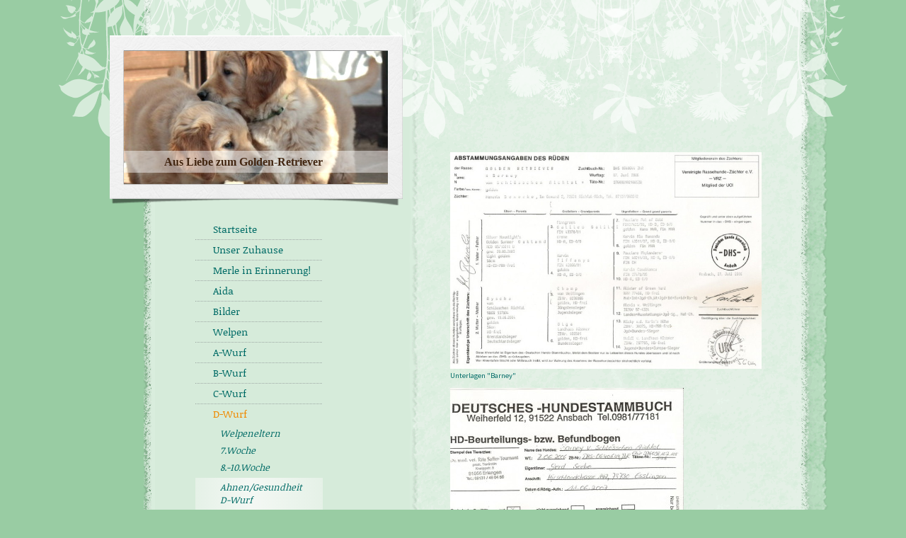

--- FILE ---
content_type: text/html; charset=UTF-8
request_url: https://www.gabrielemueller.net/d-wurf/ahnen-gesundheit-d-wurf/
body_size: 5948
content:
<!DOCTYPE html>
<html lang="de"  ><head prefix="og: http://ogp.me/ns# fb: http://ogp.me/ns/fb# business: http://ogp.me/ns/business#">
    <meta http-equiv="Content-Type" content="text/html; charset=utf-8"/>
    <meta name="generator" content="IONOS MyWebsite"/>
        
    <link rel="dns-prefetch" href="//cdn.website-start.de/"/>
    <link rel="dns-prefetch" href="//104.mod.mywebsite-editor.com"/>
    <link rel="dns-prefetch" href="https://104.sb.mywebsite-editor.com/"/>
    <link rel="shortcut icon" href="//cdn.website-start.de/favicon.ico"/>
        <title>Aus Liebe zum Golden-Retriever - Ahnen/Gesundheit D-Wurf</title>
    
    

<meta name="format-detection" content="telephone=no"/>
        <meta name="robots" content="index,follow"/>
        <link href="https://www.gabrielemueller.net/s/style/layout.css?1707414215" rel="stylesheet" type="text/css"/>
    <link href="https://www.gabrielemueller.net/s/style/main.css?1707414215" rel="stylesheet" type="text/css"/>
    <link href="//cdn.website-start.de/app/cdn/min/group/web.css?1763478093678" rel="stylesheet" type="text/css"/>
<link href="//cdn.website-start.de/app/cdn/min/moduleserver/css/de_DE/common,shoppingbasket?1763478093678" rel="stylesheet" type="text/css"/>
    <link href="https://104.sb.mywebsite-editor.com/app/logstate2-css.php?site=380716219&amp;t=1768847601" rel="stylesheet" type="text/css"/>

<script type="text/javascript">
    /* <![CDATA[ */
var stagingMode = '';
    /* ]]> */
</script>
<script src="https://104.sb.mywebsite-editor.com/app/logstate-js.php?site=380716219&amp;t=1768847601"></script>

    <link href="https://www.gabrielemueller.net/s/style/print.css?1763478093678" rel="stylesheet" media="print" type="text/css"/>
    <script type="text/javascript">
    /* <![CDATA[ */
    var systemurl = 'https://104.sb.mywebsite-editor.com/';
    var webPath = '/';
    var proxyName = '';
    var webServerName = 'www.gabrielemueller.net';
    var sslServerUrl = 'https://www.gabrielemueller.net';
    var nonSslServerUrl = 'http://www.gabrielemueller.net';
    var webserverProtocol = 'http://';
    var nghScriptsUrlPrefix = '//104.mod.mywebsite-editor.com';
    var sessionNamespace = 'DIY_SB';
    var jimdoData = {
        cdnUrl:  '//cdn.website-start.de/',
        messages: {
            lightBox: {
    image : 'Bild',
    of: 'von'
}

        },
        isTrial: 0,
        pageId: 923581291    };
    var script_basisID = "380716219";

    diy = window.diy || {};
    diy.web = diy.web || {};

        diy.web.jsBaseUrl = "//cdn.website-start.de/s/build/";

    diy.context = diy.context || {};
    diy.context.type = diy.context.type || 'web';
    /* ]]> */
</script>

<script type="text/javascript" src="//cdn.website-start.de/app/cdn/min/group/web.js?1763478093678" crossorigin="anonymous"></script><script type="text/javascript" src="//cdn.website-start.de/s/build/web.bundle.js?1763478093678" crossorigin="anonymous"></script><script src="//cdn.website-start.de/app/cdn/min/moduleserver/js/de_DE/common,shoppingbasket?1763478093678"></script>
<script type="text/javascript" src="https://cdn.website-start.de/proxy/apps/static/resource/dependencies/"></script><script type="text/javascript">
                    if (typeof require !== 'undefined') {
                        require.config({
                            waitSeconds : 10,
                            baseUrl : 'https://cdn.website-start.de/proxy/apps/static/js/'
                        });
                    }
                </script><script type="text/javascript" src="//cdn.website-start.de/app/cdn/min/group/pfcsupport.js?1763478093678" crossorigin="anonymous"></script>    <meta property="og:type" content="business.business"/>
    <meta property="og:url" content="https://www.gabrielemueller.net/d-wurf/ahnen-gesundheit-d-wurf/"/>
    <meta property="og:title" content="Aus Liebe zum Golden-Retriever - Ahnen/Gesundheit D-Wurf"/>
                <meta property="og:image" content="https://www.gabrielemueller.net/s/img/emotionheader.jpg"/>
        <meta property="business:contact_data:country_name" content="Deutschland"/>
    
    
    
    
    
    
    
    
</head>


<body class="body diyBgActive  cc-pagemode-default diy-market-de_DE" data-pageid="923581291" id="page-923581291">
    
    <div class="diyw">
        <div id="diywebWrapper">
   <div id="diywebContentWrapper">
    <div id="diywebContentBody">
      <div id="diywebFlowersTop"></div>
      <div id="diywebEmotionWrapper">
        <div id="diywebHeaderFrameTop"></div>
        <div id="diywebHeaderFrameRight"></div>
        <div id="diywebHeaderFrameBottom"></div>
        <div id="diywebHeaderFrameLeft"></div>
        <div id="diywebHeader">
<style type="text/css" media="all">
.diyw div#emotion-header {
        max-width: 376px;
        max-height: 191px;
                background: #03c1c1;
    }

.diyw div#emotion-header-title-bg {
    left: 0%;
    top: 68%;
    width: 100%;
    height: 16.02%;

    background-color: #ffffff;
    opacity: 0.46;
    filter: alpha(opacity = 45.85);
    }
.diyw img#emotion-header-logo {
    left: 1.00%;
    top: 0.02%;
    background: transparent;
                border: 1px solid #CCCCCC;
        padding: 0px;
                display: none;
    }

.diyw div#emotion-header strong#emotion-header-title {
    left: 8%;
    top: 67%;
    color: #422611;
        font: normal bold 16px/120% 'Palatino Linotype', Palatino, 'Book Antiqua', serif;
}

.diyw div#emotion-no-bg-container{
    max-height: 191px;
}

.diyw div#emotion-no-bg-container .emotion-no-bg-height {
    margin-top: 50.80%;
}
</style>
<div id="emotion-header" data-action="loadView" data-params="active" data-imagescount="7">
            <img src="https://www.gabrielemueller.net/s/img/emotionheader.jpg?1475423024.376px.191px" id="emotion-header-img" alt=""/>
            
        <div id="ehSlideshowPlaceholder">
            <div id="ehSlideShow">
                <div class="slide-container">
                                        <div style="background-color: #03c1c1">
                            <img src="https://www.gabrielemueller.net/s/img/emotionheader.jpg?1475423024.376px.191px" alt=""/>
                        </div>
                                    </div>
            </div>
        </div>


        <script type="text/javascript">
        //<![CDATA[
                diy.module.emotionHeader.slideShow.init({ slides: [{"url":"https:\/\/www.gabrielemueller.net\/s\/img\/emotionheader.jpg?1475423024.376px.191px","image_alt":"","bgColor":"#03c1c1"},{"url":"https:\/\/www.gabrielemueller.net\/s\/img\/emotionheader_1.jpg?1475423024.376px.191px","image_alt":"","bgColor":"#03c1c1"},{"url":"https:\/\/www.gabrielemueller.net\/s\/img\/emotionheader_2.jpg?1475423024.376px.191px","image_alt":"","bgColor":"#03c1c1"},{"url":"https:\/\/www.gabrielemueller.net\/s\/img\/emotionheader_3.jpg?1475423024.376px.191px","image_alt":"","bgColor":"#03c1c1"},{"url":"https:\/\/www.gabrielemueller.net\/s\/img\/emotionheader_4.JPG?1475423024.376px.191px","image_alt":"","bgColor":"#03c1c1"},{"url":"https:\/\/www.gabrielemueller.net\/s\/img\/emotionheader_5.JPG?1475423024.376px.191px","image_alt":"","bgColor":"#03c1c1"},{"url":"https:\/\/www.gabrielemueller.net\/s\/img\/emotionheader_6.JPG?1475423024.376px.191px","image_alt":"","bgColor":"#03c1c1"}] });
        //]]>
        </script>

    
            
        
            
                  	<div id="emotion-header-title-bg"></div>
    
            <strong id="emotion-header-title" style="text-align: left">Aus Liebe zum Golden-Retriever</strong>
                    <div class="notranslate">
                <svg xmlns="http://www.w3.org/2000/svg" version="1.1" id="emotion-header-title-svg" viewBox="0 0 376 191" preserveAspectRatio="xMinYMin meet"><text style="font-family:'Palatino Linotype', Palatino, 'Book Antiqua', serif;font-size:16px;font-style:normal;font-weight:bold;fill:#422611;line-height:1.2em;"><tspan x="0" style="text-anchor: start" dy="0.95em">Aus Liebe zum Golden-Retriever</tspan></text></svg>
            </div>
            
    
    <script type="text/javascript">
    //<![CDATA[
    (function ($) {
        function enableSvgTitle() {
                        var titleSvg = $('svg#emotion-header-title-svg'),
                titleHtml = $('#emotion-header-title'),
                emoWidthAbs = 376,
                emoHeightAbs = 191,
                offsetParent,
                titlePosition,
                svgBoxWidth,
                svgBoxHeight;

                        if (titleSvg.length && titleHtml.length) {
                offsetParent = titleHtml.offsetParent();
                titlePosition = titleHtml.position();
                svgBoxWidth = titleHtml.width();
                svgBoxHeight = titleHtml.height();

                                titleSvg.get(0).setAttribute('viewBox', '0 0 ' + svgBoxWidth + ' ' + svgBoxHeight);
                titleSvg.css({
                   left: Math.roundTo(100 * titlePosition.left / offsetParent.width(), 3) + '%',
                   top: Math.roundTo(100 * titlePosition.top / offsetParent.height(), 3) + '%',
                   width: Math.roundTo(100 * svgBoxWidth / emoWidthAbs, 3) + '%',
                   height: Math.roundTo(100 * svgBoxHeight / emoHeightAbs, 3) + '%'
                });

                titleHtml.css('visibility','hidden');
                titleSvg.css('visibility','visible');
            }
        }

        
            var posFunc = function($, overrideSize) {
                var elems = [], containerWidth, containerHeight;
                                    elems.push({
                        selector: '#emotion-header-title',
                        overrideSize: true,
                        horPos: 38.56,
                        vertPos: 86.44                    });
                    lastTitleWidth = $('#emotion-header-title').width();
                                                elems.push({
                    selector: '#emotion-header-title-bg',
                    horPos: 0,
                    vertPos: 89.36                });
                                
                containerWidth = parseInt('376');
                containerHeight = parseInt('191');

                for (var i = 0; i < elems.length; ++i) {
                    var el = elems[i],
                        $el = $(el.selector),
                        pos = {
                            left: el.horPos,
                            top: el.vertPos
                        };
                    if (!$el.length) continue;
                    var anchorPos = $el.anchorPosition();
                    anchorPos.$container = $('#emotion-header');

                    if (overrideSize === true || el.overrideSize === true) {
                        anchorPos.setContainerSize(containerWidth, containerHeight);
                    } else {
                        anchorPos.setContainerSize(null, null);
                    }

                    var pxPos = anchorPos.fromAnchorPosition(pos),
                        pcPos = anchorPos.toPercentPosition(pxPos);

                    var elPos = {};
                    if (!isNaN(parseFloat(pcPos.top)) && isFinite(pcPos.top)) {
                        elPos.top = pcPos.top + '%';
                    }
                    if (!isNaN(parseFloat(pcPos.left)) && isFinite(pcPos.left)) {
                        elPos.left = pcPos.left + '%';
                    }
                    $el.css(elPos);
                }

                // switch to svg title
                enableSvgTitle();
            };

                        var $emotionImg = jQuery('#emotion-header-img');
            if ($emotionImg.length > 0) {
                // first position the element based on stored size
                posFunc(jQuery, true);

                // trigger reposition using the real size when the element is loaded
                var ehLoadEvTriggered = false;
                $emotionImg.one('load', function(){
                    posFunc(jQuery);
                    ehLoadEvTriggered = true;
                                        diy.module.emotionHeader.slideShow.start();
                                    }).each(function() {
                                        if(this.complete || typeof this.complete === 'undefined') {
                        jQuery(this).load();
                    }
                });

                                noLoadTriggeredTimeoutId = setTimeout(function() {
                    if (!ehLoadEvTriggered) {
                        posFunc(jQuery);
                    }
                    window.clearTimeout(noLoadTriggeredTimeoutId)
                }, 5000);//after 5 seconds
            } else {
                jQuery(function(){
                    posFunc(jQuery);
                });
            }

                        if (jQuery.isBrowser && jQuery.isBrowser.ie8) {
                var longTitleRepositionCalls = 0;
                longTitleRepositionInterval = setInterval(function() {
                    if (lastTitleWidth > 0 && lastTitleWidth != jQuery('#emotion-header-title').width()) {
                        posFunc(jQuery);
                    }
                    longTitleRepositionCalls++;
                    // try this for 5 seconds
                    if (longTitleRepositionCalls === 5) {
                        window.clearInterval(longTitleRepositionInterval);
                    }
                }, 1000);//each 1 second
            }

            }(jQuery));
    //]]>
    </script>

    </div>
</div>
      </div>
      <div id="diywebAllContent">
        <div id="diywebSidebar">
          <div id="diywebNavigation"><div class="webnavigation"><ul id="mainNav1" class="mainNav1"><li class="navTopItemGroup_1"><a data-page-id="920436983" href="https://www.gabrielemueller.net/" class="level_1"><span>Startseite</span></a></li><li class="navTopItemGroup_2"><a data-page-id="920437059" href="https://www.gabrielemueller.net/unser-zuhause/" class="level_1"><span>Unser Zuhause</span></a></li><li class="navTopItemGroup_3"><a data-page-id="920437002" href="https://www.gabrielemueller.net/merle-in-erinnerung/" class="level_1"><span>Merle in Erinnerung!</span></a></li><li class="navTopItemGroup_4"><a data-page-id="920437031" href="https://www.gabrielemueller.net/aida/" class="level_1"><span>Aida</span></a></li><li class="navTopItemGroup_5"><a data-page-id="920437053" href="https://www.gabrielemueller.net/bilder/" class="level_1"><span>Bilder</span></a></li><li class="navTopItemGroup_6"><a data-page-id="920437051" href="https://www.gabrielemueller.net/welpen/" class="level_1"><span>Welpen</span></a></li><li class="navTopItemGroup_7"><a data-page-id="920437070" href="https://www.gabrielemueller.net/a-wurf/" class="level_1"><span>A-Wurf</span></a></li><li class="navTopItemGroup_8"><a data-page-id="920437071" href="https://www.gabrielemueller.net/b-wurf/" class="level_1"><span>B-Wurf</span></a></li><li class="navTopItemGroup_9"><a data-page-id="923382249" href="https://www.gabrielemueller.net/c-wurf/" class="level_1"><span>C-Wurf</span></a></li><li class="navTopItemGroup_10"><a data-page-id="923528842" href="https://www.gabrielemueller.net/d-wurf/" class="parent level_1"><span>D-Wurf</span></a></li><li><ul id="mainNav2" class="mainNav2"><li class="navTopItemGroup_10"><a data-page-id="923579721" href="https://www.gabrielemueller.net/d-wurf/welpeneltern/" class="level_2"><span>Welpeneltern</span></a></li><li class="navTopItemGroup_10"><a data-page-id="923581947" href="https://www.gabrielemueller.net/d-wurf/7-woche/" class="level_2"><span>7.Woche</span></a></li><li class="navTopItemGroup_10"><a data-page-id="923585362" href="https://www.gabrielemueller.net/d-wurf/8-10-woche/" class="level_2"><span>8.-10.Woche</span></a></li><li class="navTopItemGroup_10"><a data-page-id="923581291" href="https://www.gabrielemueller.net/d-wurf/ahnen-gesundheit-d-wurf/" class="current level_2"><span>Ahnen/Gesundheit D-Wurf</span></a></li></ul></li><li class="navTopItemGroup_11"><a data-page-id="923630753" href="https://www.gabrielemueller.net/e-wurf/" class="level_1"><span>E-Wurf</span></a></li><li class="navTopItemGroup_12"><a data-page-id="923852660" href="https://www.gabrielemueller.net/f-wurf/" class="level_1"><span>F-Wurf</span></a></li><li class="navTopItemGroup_13"><a data-page-id="923953075" href="https://www.gabrielemueller.net/g-wurf/" class="level_1"><span>G-Wurf</span></a></li><li class="navTopItemGroup_14"><a data-page-id="920437074" href="https://www.gabrielemueller.net/1-welpentreffen/" class="level_1"><span>1.Welpentreffen</span></a></li><li class="navTopItemGroup_15"><a data-page-id="923374155" href="https://www.gabrielemueller.net/2-hundetreffen/" class="level_1"><span>2.Hundetreffen</span></a></li><li class="navTopItemGroup_16"><a data-page-id="923374156" href="https://www.gabrielemueller.net/3-hundetreffen/" class="level_1"><span>3.Hundetreffen</span></a></li><li class="navTopItemGroup_17"><a data-page-id="923747386" href="https://www.gabrielemueller.net/4-hundetreffen/" class="level_1"><span>4.Hundetreffen</span></a></li><li class="navTopItemGroup_18"><a data-page-id="923747385" href="https://www.gabrielemueller.net/5-hundetreffen/" class="level_1"><span>5. Hundetreffen</span></a></li><li class="navTopItemGroup_19"><a data-page-id="924025253" href="https://www.gabrielemueller.net/6-hundetreffen/" class="level_1"><span>6. Hundetreffen</span></a></li><li class="navTopItemGroup_20"><a data-page-id="920437057" href="https://www.gabrielemueller.net/erwartungen/" class="level_1"><span>Erwartungen</span></a></li><li class="navTopItemGroup_21"><a data-page-id="923581403" href="https://www.gabrielemueller.net/auszeichnungen/" class="level_1"><span>Auszeichnungen</span></a></li><li class="navTopItemGroup_22"><a data-page-id="920437043" href="https://www.gabrielemueller.net/kontakt/" class="level_1"><span>Kontakt</span></a></li><li class="navTopItemGroup_23"><a data-page-id="920437042" href="https://www.gabrielemueller.net/gästebuch/" class="level_1"><span>Gästebuch</span></a></li></ul></div></div>
          <div id="diywebSubContent"><div id="matrix_1024584027" class="sortable-matrix" data-matrixId="1024584027"><div class="n module-type-hr diyfeLiveArea "> <div style="padding: 0px 0px">
    <div class="hr"></div>
</div>
 </div><div class="n module-type-text diyfeLiveArea "> <p><strong><span style="color:#32691E;">Und das Leben geht weiter!</span></strong></p>
<p> </p>
<p><strong><span style="color:#32691E;">21.01. 19 Fine ist eingezogen! </span></strong></p>
<p> </p>
<p>Seit einer Woche haben wir  ein neue Golden Hündin.</p>
<p>Eine Spielkammeradin für Aida,die sich doch sehr einsam fühlte ohne ihre Mama Merle.</p>
<p>Beide haben sich gleich gut verstanden und Fine hat in Aida schon den Mutterinstinkt geweckt.</p>
<p> </p>
<p>Mal sehen wie sich die kleine Maus entwickelt!</p> </div></div></div>
        </div>
        <div id="diywebMainContent">
        <div id="content_area">
        	<div id="content_start"></div>
        	
        
        <div id="matrix_1025419874" class="sortable-matrix" data-matrixId="1025419874"><div class="n module-type-imageSubtitle diyfeLiveArea "> <div class="clearover imageSubtitle" id="imageSubtitle-5792521710">
    <div class="align-container align-left" style="max-width: 750px">
        <a class="imagewrapper" href="https://www.gabrielemueller.net/s/cc_images/cache_2437806610.jpg?t=1377114882" rel="lightbox[5792521710]" title="Unterlagen &quot;Barney&quot;">
            <img id="image_2437806610" src="https://www.gabrielemueller.net/s/cc_images/cache_2437806610.jpg?t=1377114882" alt="" style="max-width: 750px; height:auto"/>
        </a>

                <span class="caption">Unterlagen "Barney"</span>
        
    </div>

</div>

<script type="text/javascript">
//<![CDATA[
jQuery(function($) {
    var $target = $('#imageSubtitle-5792521710');

    if ($.fn.swipebox && Modernizr.touch) {
        $target
            .find('a[rel*="lightbox"]')
            .addClass('swipebox')
            .swipebox();
    } else {
        $target.tinyLightbox({
            item: 'a[rel*="lightbox"]',
            cycle: false,
            hideNavigation: true
        });
    }
});
//]]>
</script>
 </div><div class="n module-type-imageSubtitle diyfeLiveArea "> <div class="clearover imageSubtitle" id="imageSubtitle-5792521778">
    <div class="align-container align-left" style="max-width: 330px">
        <a class="imagewrapper" href="https://www.gabrielemueller.net/s/cc_images/cache_2437806785.jpg?t=1377115304" rel="lightbox[5792521778]">
            <img id="image_2437806785" src="https://www.gabrielemueller.net/s/cc_images/cache_2437806785.jpg?t=1377115304" alt="" style="max-width: 330px; height:auto"/>
        </a>

        
    </div>

</div>

<script type="text/javascript">
//<![CDATA[
jQuery(function($) {
    var $target = $('#imageSubtitle-5792521778');

    if ($.fn.swipebox && Modernizr.touch) {
        $target
            .find('a[rel*="lightbox"]')
            .addClass('swipebox')
            .swipebox();
    } else {
        $target.tinyLightbox({
            item: 'a[rel*="lightbox"]',
            cycle: false,
            hideNavigation: true
        });
    }
});
//]]>
</script>
 </div><div class="n module-type-imageSubtitle diyfeLiveArea "> <div class="clearover imageSubtitle" id="imageSubtitle-5792521927">
    <div class="align-container align-left" style="max-width: 330px">
        <a class="imagewrapper" href="https://www.gabrielemueller.net/s/cc_images/cache_2437807621.jpg?t=1377116708" rel="lightbox[5792521927]">
            <img id="image_2437807621" src="https://www.gabrielemueller.net/s/cc_images/cache_2437807621.jpg?t=1377116708" alt="" style="max-width: 330px; height:auto"/>
        </a>

        
    </div>

</div>

<script type="text/javascript">
//<![CDATA[
jQuery(function($) {
    var $target = $('#imageSubtitle-5792521927');

    if ($.fn.swipebox && Modernizr.touch) {
        $target
            .find('a[rel*="lightbox"]')
            .addClass('swipebox')
            .swipebox();
    } else {
        $target.tinyLightbox({
            item: 'a[rel*="lightbox"]',
            cycle: false,
            hideNavigation: true
        });
    }
});
//]]>
</script>
 </div><div class="n module-type-imageSubtitle diyfeLiveArea "> <div class="clearover imageSubtitle" id="imageSubtitle-5792521678">
    <div class="align-container align-left" style="max-width: 390px">
        <a class="imagewrapper" href="https://www.gabrielemueller.net/s/cc_images/cache_2437806264.jpg?t=1377114330" rel="lightbox[5792521678]" title="Aida">
            <img id="image_2437806264" src="https://www.gabrielemueller.net/s/cc_images/cache_2437806264.jpg?t=1377114330" alt="" style="max-width: 390px; height:auto"/>
        </a>

                <span class="caption">Aida</span>
        
    </div>

</div>

<script type="text/javascript">
//<![CDATA[
jQuery(function($) {
    var $target = $('#imageSubtitle-5792521678');

    if ($.fn.swipebox && Modernizr.touch) {
        $target
            .find('a[rel*="lightbox"]')
            .addClass('swipebox')
            .swipebox();
    } else {
        $target.tinyLightbox({
            item: 'a[rel*="lightbox"]',
            cycle: false,
            hideNavigation: true
        });
    }
});
//]]>
</script>
 </div><div class="n module-type-imageSubtitle diyfeLiveArea "> <div class="clearover imageSubtitle" id="imageSubtitle-5792521542">
    <div class="align-container align-left" style="max-width: 360px">
        <a class="imagewrapper" href="https://www.gabrielemueller.net/s/cc_images/cache_2437807417.jpg?t=1377115992" rel="lightbox[5792521542]" title="Unterlagen &quot;Aida&quot;">
            <img id="image_2437807417" src="https://www.gabrielemueller.net/s/cc_images/cache_2437807417.jpg?t=1377115992" alt="" style="max-width: 360px; height:auto"/>
        </a>

                <span class="caption">Unterlagen "Aida"</span>
        
    </div>

</div>

<script type="text/javascript">
//<![CDATA[
jQuery(function($) {
    var $target = $('#imageSubtitle-5792521542');

    if ($.fn.swipebox && Modernizr.touch) {
        $target
            .find('a[rel*="lightbox"]')
            .addClass('swipebox')
            .swipebox();
    } else {
        $target.tinyLightbox({
            item: 'a[rel*="lightbox"]',
            cycle: false,
            hideNavigation: true
        });
    }
});
//]]>
</script>
 </div><div class="n module-type-imageSubtitle diyfeLiveArea "> <div class="clearover imageSubtitle" id="imageSubtitle-5792521644">
    <div class="align-container align-left" style="max-width: 360px">
        <a class="imagewrapper" href="https://www.gabrielemueller.net/s/cc_images/cache_2437807210.jpg?t=1377115910" rel="lightbox[5792521644]">
            <img id="image_2437807210" src="https://www.gabrielemueller.net/s/cc_images/cache_2437807210.jpg?t=1377115910" alt="" style="max-width: 360px; height:auto"/>
        </a>

        
    </div>

</div>

<script type="text/javascript">
//<![CDATA[
jQuery(function($) {
    var $target = $('#imageSubtitle-5792521644');

    if ($.fn.swipebox && Modernizr.touch) {
        $target
            .find('a[rel*="lightbox"]')
            .addClass('swipebox')
            .swipebox();
    } else {
        $target.tinyLightbox({
            item: 'a[rel*="lightbox"]',
            cycle: false,
            hideNavigation: true
        });
    }
});
//]]>
</script>
 </div><div class="n module-type-imageSubtitle diyfeLiveArea "> <div class="clearover imageSubtitle" id="imageSubtitle-5792521845">
    <div class="align-container align-left" style="max-width: 40px">
        <a class="imagewrapper" href="https://www.gabrielemueller.net/s/cc_images/cache_2437806842.jpg?t=1377115494" rel="lightbox[5792521845]">
            <img id="image_2437806842" src="https://www.gabrielemueller.net/s/cc_images/cache_2437806842.jpg?t=1377115494" alt="" style="max-width: 40px; height:auto"/>
        </a>

        
    </div>

</div>

<script type="text/javascript">
//<![CDATA[
jQuery(function($) {
    var $target = $('#imageSubtitle-5792521845');

    if ($.fn.swipebox && Modernizr.touch) {
        $target
            .find('a[rel*="lightbox"]')
            .addClass('swipebox')
            .swipebox();
    } else {
        $target.tinyLightbox({
            item: 'a[rel*="lightbox"]',
            cycle: false,
            hideNavigation: true
        });
    }
});
//]]>
</script>
 </div></div>
        
        
        </div></div>
      </div>
    </div>
    <div id="diywebContentBottom"></div>
  </div>
  <div id="diywebFlowersBottom"></div>
  <div id="diywebFooter"><div id="contentfooter">
    <div class="leftrow">
                        <a rel="nofollow" href="javascript:window.print();">
                    <img class="inline" height="14" width="18" src="//cdn.website-start.de/s/img/cc/printer.gif" alt=""/>
                    Druckversion                </a> <span class="footer-separator">|</span>
                <a href="https://www.gabrielemueller.net/sitemap/">Sitemap</a>
                        <br/> © Gabriele Müller<br/>
<br/>
Diese Homepage wurde mit <a rel="nofollow" href="https://www.ionos.de/websites/homepage-erstellen" target="_blank">IONOS MyWebsite</a> erstellt.
            </div>
    <script type="text/javascript">
        window.diy.ux.Captcha.locales = {
            generateNewCode: 'Neuen Code generieren',
            enterCode: 'Bitte geben Sie den Code ein'
        };
        window.diy.ux.Cap2.locales = {
            generateNewCode: 'Neuen Code generieren',
            enterCode: 'Bitte geben Sie den Code ein'
        };
    </script>
    <div class="rightrow">
                    <span class="loggedout">
                <a rel="nofollow" id="login" href="https://login.1and1-editor.com/380716219/www.gabrielemueller.net/de?pageId=923581291">
                    Login                </a>
            </span>
                
                <span class="loggedin">
            <a rel="nofollow" id="logout" href="https://104.sb.mywebsite-editor.com/app/cms/logout.php">Logout</a> <span class="footer-separator">|</span>
            <a rel="nofollow" id="edit" href="https://104.sb.mywebsite-editor.com/app/380716219/923581291/">Seite bearbeiten</a>
        </span>
    </div>
</div>
            <div id="loginbox" class="hidden">
                <script type="text/javascript">
                    /* <![CDATA[ */
                    function forgotpw_popup() {
                        var url = 'https://passwort.1und1.de/xml/request/RequestStart';
                        fenster = window.open(url, "fenster1", "width=600,height=400,status=yes,scrollbars=yes,resizable=yes");
                        // IE8 doesn't return the window reference instantly or at all.
                        // It may appear the call failed and fenster is null
                        if (fenster && fenster.focus) {
                            fenster.focus();
                        }
                    }
                    /* ]]> */
                </script>
                                <img class="logo" src="//cdn.website-start.de/s/img/logo.gif" alt="IONOS" title="IONOS"/>

                <div id="loginboxOuter"></div>
            </div>
        
</div>
</div>    </div>

    
    </body>


<!-- rendered at Fri, 16 Jan 2026 00:16:12 +0100 -->
</html>


--- FILE ---
content_type: text/css
request_url: https://www.gabrielemueller.net/s/style/layout.css?1707414215
body_size: 1806
content:
@import url(//cdn.website-start.de/s/css/templates/Lobster.css);
@import url(//cdn.website-start.de/s/css/templates/Noticia+Text.css);
@import url(//cdn.website-start.de/s/css/templates/Source+Sans+Pro.css);
/* LAYOUT SETTINGS */

body
{
 background: #99cca3;
 margin: 0;
}

.diyw #diywebWrapper {
 position: relative;
 width: 1115px;
 margin: 0 auto;
}
.diyw #diywebContentWrapper {
 position: relative;
}
.diyw #diywebContentBody {
 background: url(https://www.gabrielemueller.net/s/img/back_content.png) repeat-y;
 background-position: 118px 0;
}
.diyw #diywebContentBottom {
 display: block;
 height: 70px;
 weight: 100%;
 background: url(https://www.gabrielemueller.net/s/img/back_content_bottom.png) repeat-y;
 background-position: 118px 0;
}
.diyw #diywebFlowersTop {
 width: 100%;
 height: 210px;
 background: url(https://www.gabrielemueller.net/s/img/back_top_flowers.png) no-repeat;
}
.diyw #diywebEmotionWrapper {
 position: absolute;
 z-index: 2;
 width: 414px;
 height: 240px;
 top: 50px;
 left: 72px;
}
.diyw #diywebHeaderFrameTop {
 position: absolute;
 z-index: 3;
 background: url(https://www.gabrielemueller.net/s/img/frame_header_top.png) no-repeat;
 left: 0;
 top: 0;
 width: 414px;
 height: 22px;
}
.diyw #diywebHeaderFrameRight {
 position: absolute;
 z-index: 3;
 background: url(https://www.gabrielemueller.net/s/img/frame_header_right.png) no-repeat;
 right: 0;
 top: 22px;
 width: 21px;
 height: 188px;
}
.diyw #diywebHeaderFrameBottom {
 position: absolute;
 z-index: 3;
 background: url(https://www.gabrielemueller.net/s/img/frame_header_bottom.png) no-repeat;
 left: 0;
 bottom: 0;
 width: 414px;
 height: 30px;
}
.diyw #diywebHeaderFrameLeft {
 position: absolute;
 z-index: 3;
 background: url(https://www.gabrielemueller.net/s/img/frame_header_left.png) no-repeat;
 left: 0;
 top: 22px;
 width: 21px;
 height: 188px;
}
.diyw #diywebHeader {
 position: absolute;
 z-index: 2;
 width: 376px;
 height: 191px;
 left: 19px;
 top: 20px;
 overflow: hidden;
}
.diyw #diywebAllContent {
 width: 970px;
 margin-left: 118px;
}
.diyw #diywebSidebar {
 float: left;
 width: 230px;
 margin: 100px 75px 0 75px;
}
.diyw #diywebNavigation {
 font-family: 'Noticia Text';
 font-size: 14px;
 color: #006b66;
 width: 180px;
}
.diyw #mainNav1,
.diyw #mainNav2,
.diyw #mainNav3 {
 list-style: none;
 white-space: nowrap;
 margin: 0;
 padding: 0;
}
.diyw #mainNav1 a, .diyw #mainNav2 a, .diyw #mainNav3 a {
 display: block;
 text-decoration: none;
 color: #006b66;
 white-space: normal;
 word-wrap: break-word;
}
.diyw #mainNav1 ul, .diyw #mainNav2 ul {
 margin-bottom: 5px;
}
.diyw #diywebSubContent {
 font-family: 'Source Sans Pro';
 color: #006b66;
 font-size: 13px;
 width: 180px;
 margin: 50px 0 0 25px;
}
.diyw #diywebSubContent a {
 font-family: 'Source Sans Pro';
 font-size: 12px;
 font-style: italic;
 text-decoration: none;
 color: #f08a00;
}
.diyw #diywebSubContent h1 {
 font-family: 'Lobster';
 font-size: 16px;
 font-weight: normal;
 padding: 7px 0;
 margin-bottom: 10px;
 background: url(https://www.gabrielemueller.net/s/img/border_menu.png) repeat-x;
 background-position: left bottom;
}
.diyw #diywebSubContent h2 {
 font-family: 'Source Sans Pro';
 font-weight: bold;
 font-size: 14px;
 padding: 5px 0;
}
.diyw #diywebMainContent {
 float: left;
 width: 450px;
 font-family: 'Source Sans Pro';
 font-size: 13px;
 color: #006b66;
 margin: 0px 60px 0 50px;
}
.diyw #diywebMainContent h1 {
 font-family: 'Lobster';
 font-size: 29px;
 font-weight: normal;
}
.diyw #diywebMainContent h2 {
 font-family: 'Lobster';
 font-size: 16px;
 font-weight: normal;
}
.diyw #diywebMainContent a {
 font-family: 'Noticia Text';
 font-style: italic;
 text-decoration: none;
 font-size: 12px;
 color: #f08a00;
}
.diyw #diywebFooter {
 padding: 10px 130px 125px 148px;
}
.diyw #diywebFooter, .diyw #diywebFooter a {
 font-family: 'Source Sans Pro';
 font-size: 12px;
 color: #FFF;
 text-decoration: none;
}
.diyw #diywebFlowersBottom {
 position: absolute;
 z-index: 1;
 bottom: 0px;
 right: 110px;
 width: 225px;
 height: 125px;
 background: url(https://www.gabrielemueller.net/s/img/back_bottom_flowers.png) no-repeat;
}

/* CLEARFIX */

.diyw #diywebAllContent:before,
.diyw #diywebAllContent:after,
.diyw #mainNav1:before,
.diyw #mainNav1:after,
.diyw #mainNav2:before,
.diyw #mainNav2:after,
.diyw #mainNav3:before,
.diyw #mainNav4:after,
.diyw .thumbElement {
    content: "\0020";
    display: block;
    height: 0;
    overflow: hidden;
}

.diyw #mainNav1:after, .diyw #mainNav2:after, .diyw #mainNav3:after, .diyw #diywebAllContent:after, .diyw .thumbElement  {
 clear: both;
}

.diyw #mainNav1, .diyw #mainNav2, .diyw #mainNav3, .diyw #diywebAllContent, .diyw .thumbElement {
 zoom: 1;
}

/* NAVIGATION SETTINGS */

.diyw #mainNav1 a,
.diyw #mainNav1 a:link,
.diyw #mainNav1 a:visited {
 padding: 3px 15px 5px 25px;
 background: url(https://www.gabrielemueller.net/s/img/border_menu.png) repeat-x;
 background-position: left bottom;
}
.diyw #mainNav1 a.parent, .diyw #mainNav1 a.parent:hover {
 color: #f08a00;
 background: none;
}
.diyw #mainNav1 a.current, .diyw #mainNav1 a.current:hover {
 -webkit-box-shadow: 0px 6px 3px -5px rgba(0, 0, 0, 0.4);
 box-shadow: 0px 6px 3px -5px rgba(0, 0, 0, 0.4);
 padding: 4px  5px 5px 25px;
 margin: 3px 0;
 background: -moz-linear-gradient(left, #e5f1e7 0%, #f4f8f4 44%, #e5f1e7 100%); /* FF3.6+ */
 background: -webkit-gradient(linear, left top, right top, color-stop(0%,#e5f1e7), color-stop(44%,#f4f8f4), color-stop(100%,#e5f1e7)); /* Chrome,Safari4+ */
 background: -webkit-linear-gradient(left, #e5f1e7 0%,#f4f8f4 44%,#e5f1e7 100%); /* Chrome10+,Safari5.1+ */
 background: -o-linear-gradient(left, #e5f1e7 0%,#f4f8f4 44%,#e5f1e7 100%); /* Opera 11.10+ */
 background: -ms-linear-gradient(left, #e5f1e7 0%,#f4f8f4 44%,#e5f1e7 100%); /* IE10+ */
 background: linear-gradient(to right, #e5f1e7 0%,#f4f8f4 44%,#e5f1e7 100%); /* W3C */
 filter: progid:DXImageTransform.Microsoft.gradient( startColorstr='#e5f1e7', endColorstr='#e5f1e7',GradientType=1 ); /* IE6-8 */
}
.diyw #mainNav1 a:hover,
.diyw #mainNav1 a:active,
.diyw #mainNav1 a:focus {
 color: #f08a00;
}
.diyw #mainNav2 a,
.diyw #mainNav2 a:link,
.diyw #mainNav2 a:visited {
 padding: 3px  5px 3px 35px;
 background: none;
 font-style: italic;
 font-size: 13px;
}
.diyw #mainNav2 a.parent, .diyw #mainNav2 a.parent:hover {
 color: #f08a00;
}
.diyw #mainNav2 a.current, .diyw #mainNav2 a.current:hover {
 -webkit-box-shadow: 0px 6px 3px -5px rgba(0, 0, 0, 0.4);
 box-shadow: 0px 6px 3px -5px rgba(0, 0, 0, 0.4);
 padding: 4px  15px 5px 35px;
 margin: 3px 0;
 background: -moz-linear-gradient(left, #e5f1e7 0%, #f4f8f4 44%, #e5f1e7 100%); /* FF3.6+ */
 background: -webkit-gradient(linear, left top, right top, color-stop(0%,#e5f1e7), color-stop(44%,#f4f8f4), color-stop(100%,#e5f1e7)); /* Chrome,Safari4+ */
 background: -webkit-linear-gradient(left, #e5f1e7 0%,#f4f8f4 44%,#e5f1e7 100%); /* Chrome10+,Safari5.1+ */
 background: -o-linear-gradient(left, #e5f1e7 0%,#f4f8f4 44%,#e5f1e7 100%); /* Opera 11.10+ */
 background: -ms-linear-gradient(left, #e5f1e7 0%,#f4f8f4 44%,#e5f1e7 100%); /* IE10+ */
 background: linear-gradient(to right, #e5f1e7 0%,#f4f8f4 44%,#e5f1e7 100%); /* W3C */
 filter: progid:DXImageTransform.Microsoft.gradient( startColorstr='#e5f1e7', endColorstr='#e5f1e7',GradientType=1 ); /* IE6-8 */
}
.diyw #mainNav2 a:hover,
.diyw #mainNav2 a:active,
.diyw #mainNav2 a:focus {
 color: #f08a00;
}
.diyw #mainNav3 a,
.diyw #mainNav3 a:link,
.diyw #mainNav3 a:visited {
 padding: 3px  5px 3px 45px;
 font-size: 12px;
}
.diyw #mainNav3 a.current, .diyw #mainNav3 a.current:hover  {
 -webkit-box-shadow: 0px 6px 3px -5px rgba(0, 0, 0, 0.4);
 box-shadow: 0px 6px 3px -5px rgba(0, 0, 0, 0.4);
 padding: 4px  15px 5px 45px;
 margin: 3px 0;
 background: -moz-linear-gradient(left, #e5f1e7 0%, #f4f8f4 44%, #e5f1e7 100%); /* FF3.6+ */
 background: -webkit-gradient(linear, left top, right top, color-stop(0%,#e5f1e7), color-stop(44%,#f4f8f4), color-stop(100%,#e5f1e7)); /* Chrome,Safari4+ */
 background: -webkit-linear-gradient(left, #e5f1e7 0%,#f4f8f4 44%,#e5f1e7 100%); /* Chrome10+,Safari5.1+ */
 background: -o-linear-gradient(left, #e5f1e7 0%,#f4f8f4 44%,#e5f1e7 100%); /* Opera 11.10+ */
 background: -ms-linear-gradient(left, #e5f1e7 0%,#f4f8f4 44%,#e5f1e7 100%); /* IE10+ */
 background: linear-gradient(to right, #e5f1e7 0%,#f4f8f4 44%,#e5f1e7 100%); /* W3C */
 filter: progid:DXImageTransform.Microsoft.gradient( startColorstr='#e5f1e7', endColorstr='#e5f1e7',GradientType=1 ); /* IE6-8 */
}
.diyw #mainNav3 a:hover,
.diyw #mainNav3 a:active,
.diyw #mainNav3 a:focus {
 color: #f08a00;
}

/* NAVIGATION IMAGES SETTINGS */




--- FILE ---
content_type: text/css
request_url: https://cdn.website-start.de/s/css/templates/Lobster.css
body_size: 322
content:
/* lobster-regular - vietnamese_latin-ext_latin_cyrillic-ext_cyrillic */
@font-face {
    font-family: 'Lobster';
    font-style: normal;
    font-weight: 400;
    src: url('/s/fonts/Lobster/lobster-v28-vietnamese_latin-ext_latin_cyrillic-ext_cyrillic-regular.eot'); /* IE9 Compat Modes */
    src: local(''),
    url('/s/fonts/Lobster/lobster-v28-vietnamese_latin-ext_latin_cyrillic-ext_cyrillic-regular.eot?#iefix') format('embedded-opentype'), /* IE6-IE8 */
    url('/s/fonts/Lobster/lobster-v28-vietnamese_latin-ext_latin_cyrillic-ext_cyrillic-regular.woff2') format('woff2'), /* Super Modern Browsers */
    url('/s/fonts/Lobster/lobster-v28-vietnamese_latin-ext_latin_cyrillic-ext_cyrillic-regular.woff') format('woff'), /* Modern Browsers */
    url('/s/fonts/Lobster/lobster-v28-vietnamese_latin-ext_latin_cyrillic-ext_cyrillic-regular.ttf') format('truetype'), /* Safari, Android, iOS */
    url('/s/fonts/Lobster/lobster-v28-vietnamese_latin-ext_latin_cyrillic-ext_cyrillic-regular.svg#Lobster') format('svg'); /* Legacy iOS */
}

--- FILE ---
content_type: text/css
request_url: https://cdn.website-start.de/s/css/templates/Noticia+Text.css
body_size: 326
content:
/* noticia-text-regular - vietnamese_latin-ext_latin */
@font-face {
    font-family: 'Noticia Text';
    font-style: normal;
    font-weight: 400;
    src: url('/s/fonts/Noticia_Text/noticia-text-v15-vietnamese_latin-ext_latin-regular.eot'); /* IE9 Compat Modes */
    src: local(''),
    url('/s/fonts/Noticia_Text/noticia-text-v15-vietnamese_latin-ext_latin-regular.eot?#iefix') format('embedded-opentype'), /* IE6-IE8 */
    url('/s/fonts/Noticia_Text/noticia-text-v15-vietnamese_latin-ext_latin-regular.woff2') format('woff2'), /* Super Modern Browsers */
    url('/s/fonts/Noticia_Text/noticia-text-v15-vietnamese_latin-ext_latin-regular.woff') format('woff'), /* Modern Browsers */
    url('/s/fonts/Noticia_Text/noticia-text-v15-vietnamese_latin-ext_latin-regular.ttf') format('truetype'), /* Safari, Android, iOS */
    url('/s/fonts/Noticia_Text/noticia-text-v15-vietnamese_latin-ext_latin-regular.svg#NoticiaText') format('svg'); /* Legacy iOS */
}